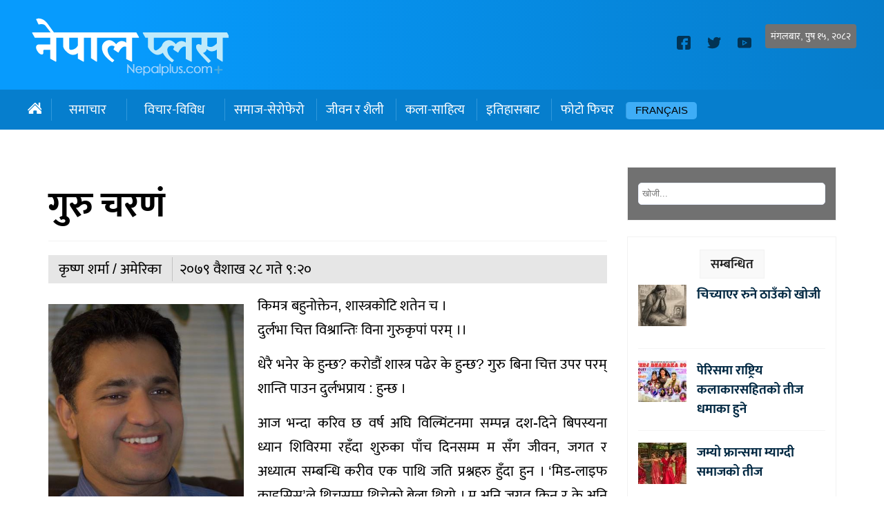

--- FILE ---
content_type: text/html; charset=UTF-8
request_url: https://nepalplus.com/2022/05/14951.html
body_size: 13806
content:
<!doctype html>
<html>
<head>
<meta charset="utf-8">
<meta name="keywords" content="Nepal Plus, Nepali News Site from Europe, Nepal birds, wildlife, Nepal France, Kathmandu, Paris, Nepal Belgium, Nepal Spain, Nepal Portugal, Nepal Britain, Europe Nepal, Nepali Diaspora," />
<meta name="viewport" content="width=device-width, initial-scale=1.0, maximum-scale=1.0, user-scalable=no">
<meta property="fb:app_id" content="2590493011166391" />
<title>  गुरु चरणं :: NepalPlus</title>
<meta name="description" content="किमत्र बहुनोक्तेन, शास्त्रकोटि शतेन च । दुर्लभा चित्त विश्रान्तिः विना गुरुकृपां परम् ।। धेरै भनेर के हुन्छ? करोडौं शास्त्र पढेर के हुन्छ? गुरु बिना चित्त उपर परम् शान्ति पाउन दुर्लभप्राय : हुन्छ ..." />
<meta name="generator" content="WordPress 6.3.7" />
<meta name='robots' content='max-image-preview:large' />
<link rel="alternate" type="application/rss+xml" title="Nepal Plus Digital Magazine &raquo; गुरु चरणं Comments Feed" href="https://nepalplus.com/2022/05/14951.html/feed" />
<script type="text/javascript">
window._wpemojiSettings = {"baseUrl":"https:\/\/s.w.org\/images\/core\/emoji\/14.0.0\/72x72\/","ext":".png","svgUrl":"https:\/\/s.w.org\/images\/core\/emoji\/14.0.0\/svg\/","svgExt":".svg","source":{"concatemoji":"https:\/\/nepalplus.com\/wp-includes\/js\/wp-emoji-release.min.js?ver=6.3.7"}};
/*! This file is auto-generated */
!function(i,n){var o,s,e;function c(e){try{var t={supportTests:e,timestamp:(new Date).valueOf()};sessionStorage.setItem(o,JSON.stringify(t))}catch(e){}}function p(e,t,n){e.clearRect(0,0,e.canvas.width,e.canvas.height),e.fillText(t,0,0);var t=new Uint32Array(e.getImageData(0,0,e.canvas.width,e.canvas.height).data),r=(e.clearRect(0,0,e.canvas.width,e.canvas.height),e.fillText(n,0,0),new Uint32Array(e.getImageData(0,0,e.canvas.width,e.canvas.height).data));return t.every(function(e,t){return e===r[t]})}function u(e,t,n){switch(t){case"flag":return n(e,"\ud83c\udff3\ufe0f\u200d\u26a7\ufe0f","\ud83c\udff3\ufe0f\u200b\u26a7\ufe0f")?!1:!n(e,"\ud83c\uddfa\ud83c\uddf3","\ud83c\uddfa\u200b\ud83c\uddf3")&&!n(e,"\ud83c\udff4\udb40\udc67\udb40\udc62\udb40\udc65\udb40\udc6e\udb40\udc67\udb40\udc7f","\ud83c\udff4\u200b\udb40\udc67\u200b\udb40\udc62\u200b\udb40\udc65\u200b\udb40\udc6e\u200b\udb40\udc67\u200b\udb40\udc7f");case"emoji":return!n(e,"\ud83e\udef1\ud83c\udffb\u200d\ud83e\udef2\ud83c\udfff","\ud83e\udef1\ud83c\udffb\u200b\ud83e\udef2\ud83c\udfff")}return!1}function f(e,t,n){var r="undefined"!=typeof WorkerGlobalScope&&self instanceof WorkerGlobalScope?new OffscreenCanvas(300,150):i.createElement("canvas"),a=r.getContext("2d",{willReadFrequently:!0}),o=(a.textBaseline="top",a.font="600 32px Arial",{});return e.forEach(function(e){o[e]=t(a,e,n)}),o}function t(e){var t=i.createElement("script");t.src=e,t.defer=!0,i.head.appendChild(t)}"undefined"!=typeof Promise&&(o="wpEmojiSettingsSupports",s=["flag","emoji"],n.supports={everything:!0,everythingExceptFlag:!0},e=new Promise(function(e){i.addEventListener("DOMContentLoaded",e,{once:!0})}),new Promise(function(t){var n=function(){try{var e=JSON.parse(sessionStorage.getItem(o));if("object"==typeof e&&"number"==typeof e.timestamp&&(new Date).valueOf()<e.timestamp+604800&&"object"==typeof e.supportTests)return e.supportTests}catch(e){}return null}();if(!n){if("undefined"!=typeof Worker&&"undefined"!=typeof OffscreenCanvas&&"undefined"!=typeof URL&&URL.createObjectURL&&"undefined"!=typeof Blob)try{var e="postMessage("+f.toString()+"("+[JSON.stringify(s),u.toString(),p.toString()].join(",")+"));",r=new Blob([e],{type:"text/javascript"}),a=new Worker(URL.createObjectURL(r),{name:"wpTestEmojiSupports"});return void(a.onmessage=function(e){c(n=e.data),a.terminate(),t(n)})}catch(e){}c(n=f(s,u,p))}t(n)}).then(function(e){for(var t in e)n.supports[t]=e[t],n.supports.everything=n.supports.everything&&n.supports[t],"flag"!==t&&(n.supports.everythingExceptFlag=n.supports.everythingExceptFlag&&n.supports[t]);n.supports.everythingExceptFlag=n.supports.everythingExceptFlag&&!n.supports.flag,n.DOMReady=!1,n.readyCallback=function(){n.DOMReady=!0}}).then(function(){return e}).then(function(){var e;n.supports.everything||(n.readyCallback(),(e=n.source||{}).concatemoji?t(e.concatemoji):e.wpemoji&&e.twemoji&&(t(e.twemoji),t(e.wpemoji)))}))}((window,document),window._wpemojiSettings);
</script>
<style type="text/css">
img.wp-smiley,
img.emoji {
	display: inline !important;
	border: none !important;
	box-shadow: none !important;
	height: 1em !important;
	width: 1em !important;
	margin: 0 0.07em !important;
	vertical-align: -0.1em !important;
	background: none !important;
	padding: 0 !important;
}
</style>
	<link rel='stylesheet' id='wp-block-library-css' href='https://nepalplus.com/wp-includes/css/dist/block-library/style.min.css?ver=6.3.7' type='text/css' media='all' />
<style id='classic-theme-styles-inline-css' type='text/css'>
/*! This file is auto-generated */
.wp-block-button__link{color:#fff;background-color:#32373c;border-radius:9999px;box-shadow:none;text-decoration:none;padding:calc(.667em + 2px) calc(1.333em + 2px);font-size:1.125em}.wp-block-file__button{background:#32373c;color:#fff;text-decoration:none}
</style>
<style id='global-styles-inline-css' type='text/css'>
body{--wp--preset--color--black: #000000;--wp--preset--color--cyan-bluish-gray: #abb8c3;--wp--preset--color--white: #ffffff;--wp--preset--color--pale-pink: #f78da7;--wp--preset--color--vivid-red: #cf2e2e;--wp--preset--color--luminous-vivid-orange: #ff6900;--wp--preset--color--luminous-vivid-amber: #fcb900;--wp--preset--color--light-green-cyan: #7bdcb5;--wp--preset--color--vivid-green-cyan: #00d084;--wp--preset--color--pale-cyan-blue: #8ed1fc;--wp--preset--color--vivid-cyan-blue: #0693e3;--wp--preset--color--vivid-purple: #9b51e0;--wp--preset--gradient--vivid-cyan-blue-to-vivid-purple: linear-gradient(135deg,rgba(6,147,227,1) 0%,rgb(155,81,224) 100%);--wp--preset--gradient--light-green-cyan-to-vivid-green-cyan: linear-gradient(135deg,rgb(122,220,180) 0%,rgb(0,208,130) 100%);--wp--preset--gradient--luminous-vivid-amber-to-luminous-vivid-orange: linear-gradient(135deg,rgba(252,185,0,1) 0%,rgba(255,105,0,1) 100%);--wp--preset--gradient--luminous-vivid-orange-to-vivid-red: linear-gradient(135deg,rgba(255,105,0,1) 0%,rgb(207,46,46) 100%);--wp--preset--gradient--very-light-gray-to-cyan-bluish-gray: linear-gradient(135deg,rgb(238,238,238) 0%,rgb(169,184,195) 100%);--wp--preset--gradient--cool-to-warm-spectrum: linear-gradient(135deg,rgb(74,234,220) 0%,rgb(151,120,209) 20%,rgb(207,42,186) 40%,rgb(238,44,130) 60%,rgb(251,105,98) 80%,rgb(254,248,76) 100%);--wp--preset--gradient--blush-light-purple: linear-gradient(135deg,rgb(255,206,236) 0%,rgb(152,150,240) 100%);--wp--preset--gradient--blush-bordeaux: linear-gradient(135deg,rgb(254,205,165) 0%,rgb(254,45,45) 50%,rgb(107,0,62) 100%);--wp--preset--gradient--luminous-dusk: linear-gradient(135deg,rgb(255,203,112) 0%,rgb(199,81,192) 50%,rgb(65,88,208) 100%);--wp--preset--gradient--pale-ocean: linear-gradient(135deg,rgb(255,245,203) 0%,rgb(182,227,212) 50%,rgb(51,167,181) 100%);--wp--preset--gradient--electric-grass: linear-gradient(135deg,rgb(202,248,128) 0%,rgb(113,206,126) 100%);--wp--preset--gradient--midnight: linear-gradient(135deg,rgb(2,3,129) 0%,rgb(40,116,252) 100%);--wp--preset--font-size--small: 13px;--wp--preset--font-size--medium: 20px;--wp--preset--font-size--large: 36px;--wp--preset--font-size--x-large: 42px;--wp--preset--spacing--20: 0.44rem;--wp--preset--spacing--30: 0.67rem;--wp--preset--spacing--40: 1rem;--wp--preset--spacing--50: 1.5rem;--wp--preset--spacing--60: 2.25rem;--wp--preset--spacing--70: 3.38rem;--wp--preset--spacing--80: 5.06rem;--wp--preset--shadow--natural: 6px 6px 9px rgba(0, 0, 0, 0.2);--wp--preset--shadow--deep: 12px 12px 50px rgba(0, 0, 0, 0.4);--wp--preset--shadow--sharp: 6px 6px 0px rgba(0, 0, 0, 0.2);--wp--preset--shadow--outlined: 6px 6px 0px -3px rgba(255, 255, 255, 1), 6px 6px rgba(0, 0, 0, 1);--wp--preset--shadow--crisp: 6px 6px 0px rgba(0, 0, 0, 1);}:where(.is-layout-flex){gap: 0.5em;}:where(.is-layout-grid){gap: 0.5em;}body .is-layout-flow > .alignleft{float: left;margin-inline-start: 0;margin-inline-end: 2em;}body .is-layout-flow > .alignright{float: right;margin-inline-start: 2em;margin-inline-end: 0;}body .is-layout-flow > .aligncenter{margin-left: auto !important;margin-right: auto !important;}body .is-layout-constrained > .alignleft{float: left;margin-inline-start: 0;margin-inline-end: 2em;}body .is-layout-constrained > .alignright{float: right;margin-inline-start: 2em;margin-inline-end: 0;}body .is-layout-constrained > .aligncenter{margin-left: auto !important;margin-right: auto !important;}body .is-layout-constrained > :where(:not(.alignleft):not(.alignright):not(.alignfull)){max-width: var(--wp--style--global--content-size);margin-left: auto !important;margin-right: auto !important;}body .is-layout-constrained > .alignwide{max-width: var(--wp--style--global--wide-size);}body .is-layout-flex{display: flex;}body .is-layout-flex{flex-wrap: wrap;align-items: center;}body .is-layout-flex > *{margin: 0;}body .is-layout-grid{display: grid;}body .is-layout-grid > *{margin: 0;}:where(.wp-block-columns.is-layout-flex){gap: 2em;}:where(.wp-block-columns.is-layout-grid){gap: 2em;}:where(.wp-block-post-template.is-layout-flex){gap: 1.25em;}:where(.wp-block-post-template.is-layout-grid){gap: 1.25em;}.has-black-color{color: var(--wp--preset--color--black) !important;}.has-cyan-bluish-gray-color{color: var(--wp--preset--color--cyan-bluish-gray) !important;}.has-white-color{color: var(--wp--preset--color--white) !important;}.has-pale-pink-color{color: var(--wp--preset--color--pale-pink) !important;}.has-vivid-red-color{color: var(--wp--preset--color--vivid-red) !important;}.has-luminous-vivid-orange-color{color: var(--wp--preset--color--luminous-vivid-orange) !important;}.has-luminous-vivid-amber-color{color: var(--wp--preset--color--luminous-vivid-amber) !important;}.has-light-green-cyan-color{color: var(--wp--preset--color--light-green-cyan) !important;}.has-vivid-green-cyan-color{color: var(--wp--preset--color--vivid-green-cyan) !important;}.has-pale-cyan-blue-color{color: var(--wp--preset--color--pale-cyan-blue) !important;}.has-vivid-cyan-blue-color{color: var(--wp--preset--color--vivid-cyan-blue) !important;}.has-vivid-purple-color{color: var(--wp--preset--color--vivid-purple) !important;}.has-black-background-color{background-color: var(--wp--preset--color--black) !important;}.has-cyan-bluish-gray-background-color{background-color: var(--wp--preset--color--cyan-bluish-gray) !important;}.has-white-background-color{background-color: var(--wp--preset--color--white) !important;}.has-pale-pink-background-color{background-color: var(--wp--preset--color--pale-pink) !important;}.has-vivid-red-background-color{background-color: var(--wp--preset--color--vivid-red) !important;}.has-luminous-vivid-orange-background-color{background-color: var(--wp--preset--color--luminous-vivid-orange) !important;}.has-luminous-vivid-amber-background-color{background-color: var(--wp--preset--color--luminous-vivid-amber) !important;}.has-light-green-cyan-background-color{background-color: var(--wp--preset--color--light-green-cyan) !important;}.has-vivid-green-cyan-background-color{background-color: var(--wp--preset--color--vivid-green-cyan) !important;}.has-pale-cyan-blue-background-color{background-color: var(--wp--preset--color--pale-cyan-blue) !important;}.has-vivid-cyan-blue-background-color{background-color: var(--wp--preset--color--vivid-cyan-blue) !important;}.has-vivid-purple-background-color{background-color: var(--wp--preset--color--vivid-purple) !important;}.has-black-border-color{border-color: var(--wp--preset--color--black) !important;}.has-cyan-bluish-gray-border-color{border-color: var(--wp--preset--color--cyan-bluish-gray) !important;}.has-white-border-color{border-color: var(--wp--preset--color--white) !important;}.has-pale-pink-border-color{border-color: var(--wp--preset--color--pale-pink) !important;}.has-vivid-red-border-color{border-color: var(--wp--preset--color--vivid-red) !important;}.has-luminous-vivid-orange-border-color{border-color: var(--wp--preset--color--luminous-vivid-orange) !important;}.has-luminous-vivid-amber-border-color{border-color: var(--wp--preset--color--luminous-vivid-amber) !important;}.has-light-green-cyan-border-color{border-color: var(--wp--preset--color--light-green-cyan) !important;}.has-vivid-green-cyan-border-color{border-color: var(--wp--preset--color--vivid-green-cyan) !important;}.has-pale-cyan-blue-border-color{border-color: var(--wp--preset--color--pale-cyan-blue) !important;}.has-vivid-cyan-blue-border-color{border-color: var(--wp--preset--color--vivid-cyan-blue) !important;}.has-vivid-purple-border-color{border-color: var(--wp--preset--color--vivid-purple) !important;}.has-vivid-cyan-blue-to-vivid-purple-gradient-background{background: var(--wp--preset--gradient--vivid-cyan-blue-to-vivid-purple) !important;}.has-light-green-cyan-to-vivid-green-cyan-gradient-background{background: var(--wp--preset--gradient--light-green-cyan-to-vivid-green-cyan) !important;}.has-luminous-vivid-amber-to-luminous-vivid-orange-gradient-background{background: var(--wp--preset--gradient--luminous-vivid-amber-to-luminous-vivid-orange) !important;}.has-luminous-vivid-orange-to-vivid-red-gradient-background{background: var(--wp--preset--gradient--luminous-vivid-orange-to-vivid-red) !important;}.has-very-light-gray-to-cyan-bluish-gray-gradient-background{background: var(--wp--preset--gradient--very-light-gray-to-cyan-bluish-gray) !important;}.has-cool-to-warm-spectrum-gradient-background{background: var(--wp--preset--gradient--cool-to-warm-spectrum) !important;}.has-blush-light-purple-gradient-background{background: var(--wp--preset--gradient--blush-light-purple) !important;}.has-blush-bordeaux-gradient-background{background: var(--wp--preset--gradient--blush-bordeaux) !important;}.has-luminous-dusk-gradient-background{background: var(--wp--preset--gradient--luminous-dusk) !important;}.has-pale-ocean-gradient-background{background: var(--wp--preset--gradient--pale-ocean) !important;}.has-electric-grass-gradient-background{background: var(--wp--preset--gradient--electric-grass) !important;}.has-midnight-gradient-background{background: var(--wp--preset--gradient--midnight) !important;}.has-small-font-size{font-size: var(--wp--preset--font-size--small) !important;}.has-medium-font-size{font-size: var(--wp--preset--font-size--medium) !important;}.has-large-font-size{font-size: var(--wp--preset--font-size--large) !important;}.has-x-large-font-size{font-size: var(--wp--preset--font-size--x-large) !important;}
.wp-block-navigation a:where(:not(.wp-element-button)){color: inherit;}
:where(.wp-block-post-template.is-layout-flex){gap: 1.25em;}:where(.wp-block-post-template.is-layout-grid){gap: 1.25em;}
:where(.wp-block-columns.is-layout-flex){gap: 2em;}:where(.wp-block-columns.is-layout-grid){gap: 2em;}
.wp-block-pullquote{font-size: 1.5em;line-height: 1.6;}
</style>
<link rel="https://api.w.org/" href="https://nepalplus.com/wp-json/" /><link rel="alternate" type="application/json" href="https://nepalplus.com/wp-json/wp/v2/posts/14951" /><link rel="EditURI" type="application/rsd+xml" title="RSD" href="https://nepalplus.com/xmlrpc.php?rsd" />
<meta name="generator" content="WordPress 6.3.7" />
<link rel="canonical" href="https://nepalplus.com/2022/05/14951.html" />
<link rel='shortlink' href='https://nepalplus.com/?p=14951' />
<link rel="alternate" type="application/json+oembed" href="https://nepalplus.com/wp-json/oembed/1.0/embed?url=https%3A%2F%2Fnepalplus.com%2F2022%2F05%2F14951.html" />
<link rel="alternate" type="text/xml+oembed" href="https://nepalplus.com/wp-json/oembed/1.0/embed?url=https%3A%2F%2Fnepalplus.com%2F2022%2F05%2F14951.html&#038;format=xml" />
<link rel="stylesheet" href="https://nepalplus.com/wp-content/themes/nppluspt/fonts/fonts.css?v=1.32" media="screen" />
<link rel="stylesheet" href="https://nepalplus.com/wp-content/themes/nppluspt/style.css?v=1.32" type="text/css" media="screen" />
<link href="https://fonts.googleapis.com/css2?family=Noto+Sans&display=swap" rel="stylesheet"> 	
<meta name="twitter:site" value="@nepalplus "/> 
<meta name="twitter:card" content="summary_large_image">
<meta name="twitter:image" content="https://nepalplus.com/wp-content/uploads/2021/07/krishna-sharma.jpg">
<meta name="twitter:description" content="किमत्र बहुनोक्तेन, शास्त्रकोटि शतेन च । दुर्लभा चित्त विश्रान्तिः विना गुरुकृपां परम् ।। धेरै भनेर के हुन्छ? करोडौं शास्त्र पढेर के हुन्छ? गुरु बिना चित्त उपर परम् शान्ति पाउन दुर्लभप्राय : हुन्छ ..."> 
<meta property="og:title" content="गुरु चरणं "/>
<meta property="og:url" content="https://nepalplus.com/2022/05/14951.html"/>
<meta property="og:image" content="https://nepalplus.com/wp-content/uploads/2021/07/krishna-sharma.jpg" />
<meta property="og:type" content="article"/>
<meta property="og:site_name" content="Nepal Plus"/>
<script type="text/javascript" src="https://nepalplus.com/wp-content/themes/nppluspt/js/jquery.js?v=1.1"></script>
<script type="text/javascript" src="https://nepalplus.com/wp-content/themes/nppluspt/js/nplus.js?v=1.1"></script>
<link rel="shortcut icon" type="image/x-icon" href="https://nepalplus.com/wp-content/themes/nppluspt/images/favicon.ico" />
<link rel="alternate" type="application/rss+xml" title="RSS 2.0" href="https://nepalplus.com/feed" />
<link rel="apple-touch-icon" sizes="57x57" href="https://nepalplus.com/wp-content/themes/nppluspt/images/ico/apple-icon-57x57.png">
<link rel="apple-touch-icon" sizes="60x60" href="https://nepalplus.com/wp-content/themes/nppluspt/images/ico/apple-icon-60x60.png">
<link rel="apple-touch-icon" sizes="72x72" href="https://nepalplus.com/wp-content/themes/nppluspt/images/ico/apple-icon-72x72.png">
<link rel="apple-touch-icon" sizes="76x76" href="https://nepalplus.com/wp-content/themes/nppluspt/images/ico/apple-icon-76x76.png">
<link rel="apple-touch-icon" sizes="114x114" href="https://nepalplus.com/wp-content/themes/nppluspt/images/ico/apple-icon-114x114.png">
<link rel="apple-touch-icon" sizes="120x120" href="https://nepalplus.com/wp-content/themes/nppluspt/images/ico/apple-icon-120x120.png">
<link rel="apple-touch-icon" sizes="144x144" href="https://nepalplus.com/wp-content/themes/nppluspt/images/ico/apple-icon-144x144.png">
<link rel="apple-touch-icon" sizes="152x152" href="https://nepalplus.com/wp-content/themes/nppluspt/images/ico/apple-icon-152x152.png">
<link rel="apple-touch-icon" sizes="180x180" href="https://nepalplus.com/wp-content/themes/nppluspt/images/ico/apple-icon-180x180.png">
<link rel="icon" type="image/png" sizes="192x192"  href="https://nepalplus.com/wp-content/themes/nppluspt/images/ico/android-icon-192x192.png">
<link rel="icon" type="image/png" sizes="32x32" href="https://nepalplus.com/wp-content/themes/nppluspt/images/ico/favicon-32x32.png">
<link rel="icon" type="image/png" sizes="96x96" href="https://nepalplus.com/wp-content/themes/nppluspt/images/ico/favicon-96x96.png">
<link rel="icon" type="image/png" sizes="16x16" href="https://nepalplus.com/wp-content/themes/nppluspt/images/ico/favicon-16x16.png">
<link rel="manifest" href="https://nepalplus.com/wp-content/themes/nppluspt/images/ico/manifest.json">
<meta name="msapplication-TileColor" content="#ffffff">
<meta name="msapplication-TileImage" content="https://nepalplus.com/wp-content/themes/nppluspt/images/ico/ms-icon-144x144.png">
<meta name="theme-color" content="#ffffff">
<script type='text/javascript' src='https://platform-api.sharethis.com/js/sharethis.js#property=5e95b2548f45440019f5b0da&product=inline-share-buttons&cms=sop' async='async'></script>    
<script>
function myFunction() {
  var x = document.getElementById("themynav");
  if (x.className === "mynav") {
    x.className += " responsive";
  } else {
    x.className = "mynav";
  }
}
$(document).ready(function(){
    $(".skip").click(function(){
        $("#fp_ad_content, #fp_ad").toggle();
    });
});
function toggleDiv() {
setTimeout(function () {
        $("#fp_ad").hide();
           }, 13000);
}
toggleDiv();	
</script>  
   <!-- Global site tag (gtag.js) - Google Analytics -->
<script async src="https://www.googletagmanager.com/gtag/js?id=UA-273038-7"></script>
<script>
  window.dataLayer = window.dataLayer || [];
  function gtag(){dataLayer.push(arguments);}
  gtag('js', new Date());

  gtag('config', 'UA-273038-7');
</script>    
    </head>
<body>
<div id="fb-root"></div>
<script async defer crossorigin="anonymous" src="https://connect.facebook.net/en_US/sdk.js#xfbml=1&version=v6.0&appId=2590493011166391"></script>
		
	
	
<header data-role="header"><div id="logo_sec">
<div id="body_main">
	<div class="logo"><a href="https://nepalplus.com">
    <img src="https://nepalplus.com/wp-content/themes/nppluspt/images/np_logo.png" width="291" height="85">
    </a>
	</div>
<div class="logo_right">
		<div class="d_time"><span>मंगलबार, पुष १५, २०८२ </span>    </div>

	
<div class="socail_icons">
<span><a href="https://www.facebook.com/Nepalplus/"><img src='https://nepalplus.com/wp-content/themes/nppluspt/images/facebook.svg' height="20" width="20"></a></span>	
<span><a href="https://twitter.com/nepalplus"><img src='https://nepalplus.com/wp-content/themes/nppluspt/images/twitter.svg' width="20" height="20"></a> </span>
<span><a href="#"><img src='https://nepalplus.com/wp-content/themes/nppluspt/images/youtube.svg' width="20" height="20"></a></span></div>
	
	
    </div>	</div>
    </div> 
	<div class="clear"></div> 
	<div class="mynav">
<div id="body_main">
	<ul class="scroll">
	<li class="homeic">
<a href="https://nepalplus.com" ><img src="https://nepalplus.com/wp-content/themes/nppluspt/images/empty.png" width="50" height="20"></a>		
	</li>	
<li class="dropdown"><a href="https://nepalplus.com/category/news" class="dropbtn" >समाचार</a><div class="dropdown-content">
<a href="https://nepalplus.com/category/news/nepal-news" class="">नेपाल खबर</a>
<a href="https://nepalplus.com/category/news/prabash-khabar" class="">प्रवास खबर</a>
<a href="https://nepalplus.com/category/news/%e0%a4%a6%e0%a5%87%e0%a4%b6-%e0%a4%a6%e0%a5%81%e0%a4%a8%e0%a4%bf%e0%a4%af%e0%a4%be%e0%a4%81" class="">देश दुनियाँ</a>
</div>
</li>
<li class="dropdown"><a href="https://nepalplus.com/category/opinion" class="dropbtn" >विचार-विविध</a><div class="dropdown-content">
<a href="https://nepalplus.com/category/opinion/view-point" class="">दृष्टिकोण</a>
<a href="https://nepalplus.com/category/opinion/pardesh-patra" class="">परदेश पात्र</a>
<a href="https://nepalplus.com/category/opinion/dadi-prabhaha" class="">ददि प्रवाह</a>
<a href="https://nepalplus.com/category/opinion/gumnam-dairy" class="">गुमनाम डायरी</a>
<a href="https://nepalplus.com/category/opinion/tesro-aakash" class="">तेस्रो आकाश</a>
<a href="https://nepalplus.com/category/opinion/blog" class="">ब्लग</a>
</div>
</li>
<li><a href="https://nepalplus.com/category/social-issues">समाज-सेरोफेरो</a>
</li>
<li><a href="https://nepalplus.com/category/lifestyle">जीवन र शैली</a>
</li>
<li><a href="https://nepalplus.com/category/art-literature">कला-साहित्य</a>
</li>
<li><a href="https://nepalplus.com/category/history">इतिहासबाट</a>
</li>
<li><a href="https://nepalplus.com/category/photo-feature">फोटो फिचर</a>
</li>
 
<li class="fred">
<a href="https://nepalplus.com/french/" >Français</a>		
</li>	
		
</ul>

</div>    
    </div>
	
	<div class="clear"></div> 	
	
	
	
	<div class="mynav" id="themynav">
<div id="body_main">
	<ul class="scroll">
	<li class="homeic">
<a href="https://nepalplus.com" ><img src="https://nepalplus.com/wp-content/themes/nppluspt/images/empty.png" width="50" height="20"></a>		
	</li>	
<li class="dropdown"><a href="https://nepalplus.com/category/news" class="dropbtn" >समाचार</a><div class="dropdown-content">
<a href="https://nepalplus.com/category/news/nepal-news" class="">नेपाल खबर</a>
<a href="https://nepalplus.com/category/news/prabash-khabar" class="">प्रवास खबर</a>
<a href="https://nepalplus.com/category/news/%e0%a4%a6%e0%a5%87%e0%a4%b6-%e0%a4%a6%e0%a5%81%e0%a4%a8%e0%a4%bf%e0%a4%af%e0%a4%be%e0%a4%81" class="">देश दुनियाँ</a>
</div>
</li>
<li class="dropdown"><a href="https://nepalplus.com/category/opinion" class="dropbtn" >विचार-विविध</a><div class="dropdown-content">
<a href="https://nepalplus.com/category/opinion/view-point" class="">दृष्टिकोण</a>
<a href="https://nepalplus.com/category/opinion/pardesh-patra" class="">परदेश पात्र</a>
<a href="https://nepalplus.com/category/opinion/dadi-prabhaha" class="">ददि प्रवाह</a>
<a href="https://nepalplus.com/category/opinion/gumnam-dairy" class="">गुमनाम डायरी</a>
<a href="https://nepalplus.com/category/opinion/tesro-aakash" class="">तेस्रो आकाश</a>
<a href="https://nepalplus.com/category/opinion/blog" class="">ब्लग</a>
</div>
</li>
<li><a href="https://nepalplus.com/category/social-issues">समाज-सेरोफेरो</a>
</li>
<li><a href="https://nepalplus.com/category/lifestyle">जीवन र शैली</a>
</li>
<li><a href="https://nepalplus.com/category/art-literature">कला-साहित्य</a>
</li>
<li><a href="https://nepalplus.com/category/history">इतिहासबाट</a>
</li>
<li><a href="https://nepalplus.com/category/photo-feature">फोटो फिचर</a>
</li>
 
<li class="fred">
<a href="https://archive.nepalplus.com/french/" >Francis</a>		
</li>	
		
</ul>

</div>    
    </div>
	
	
</header>
   <div id="container">
<main>
<div id="body_main">
<div class="inside_box">
<div class="clear" style="height: 25px;"></div>   
	
<div id="col_left" class="inside_content">
		
	<div class="the_content">
	
  
<h2>गुरु चरणं</h2>
<div class="clear"></div>
	
<div class="clear"></div>

<div class="deatline"><span class='d_writer'>कृष्ण शर्मा / अमेरिका</span><span class="d_date">२०७९ वैशाख  २८ गते ९:२० </span> </div>
<div class="clear"></div>
<p><img decoding="async" fetchpriority="high" class="alignleft wp-image-8365" src="https://nepalplus.com/wp-content/uploads/2021/07/krishna-sharma.jpg" alt="" width="283" height="324" srcset="https://nepalplus.com/wp-content/uploads/2021/07/krishna-sharma.jpg 452w, https://nepalplus.com/wp-content/uploads/2021/07/krishna-sharma-262x300.jpg 262w" sizes="(max-width: 283px) 100vw, 283px" />किमत्र बहुनोक्तेन, शास्त्रकोटि शतेन च ।<br />
दुर्लभा चित्त विश्रान्तिः विना गुरुकृपां परम् ।।</p>
<p>धेरै भनेर के हुन्छ? करोडौं शास्त्र पढेर के हुन्छ? गुरु बिना चित्त उपर परम् शान्ति पाउन दुर्लभप्राय : हुन्छ ।</p>
<p>आज भन्दा करिव छ वर्ष अघि विल्मिंटनमा सम्पन्न दश-दिने बिपस्यना ध्यान शिविरमा रहँदा शुरुका पाँच दिनसम्म म सँग जीवन, जगत र अध्यात्म सम्बन्धि करीव एक पाथि जति प्रश्नहरु हुँदा हुन । &#8216;मिड-लाइफ क्राइसिस&#8217;ले थिच्नुसम्म थिचेको बेला थियो । म अनि जगत किन र के अनि कसरि र कसका लागि यो समयमा&#8230;. जस्ता निकै अप्ठेरा प्रश्नहरुमा सधैं घोत्लिइरहेको दशायुक्त दिमाग लिएर महाभारत कालको अश्वथ्थामा जस्तो दरबदर भड्किइरहेको अवस्था थियो ।</p>
<p>बोलेर सोध्न नपाइने हुनाले मलाइ लाग्दछ, मैले कागजको टुक्रामा प्रश्नहरु लेख्दै प्रशिक्षकको आशन अगाडि राखिएको सानो &#8216;प्रश्न-बाकस&#8217; मा पाँचै दिनसम्म खसालेको थिएँ । सबै प्रश्नका जवाफहरु प्रशिक्षकबाट शिविरको अन्तिम दिनमा प्राप्त हुने भनिएको थियो । छैठौं दिन पछि मेरा प्रश्नका गाँठाहरु बिस्तारै बिस्तारै एक पछि अर्को गर्दै सुर्के गाँठो जस्तै फुसु फुसु फुक्दै गए । दशौं दिनको समाप्ती नजिकिंदै गर्दा जब प्रशिक्षकबाट अनुत्तरित प्रश्नहरु बारे आग्रह भयो, म सँग सोध्नका लागि कुनै प्रश्न पनि बाँकि थिएनन।</p>
<p>बिपस्यना ध्यान शिविरको यो प्रसंगले मलाइ सधैं आफ्ना ति अति पूजनीय गुरुको याद दिलाउँछ। म सानो हुँदा सकी नसकी आफु भन्दा ठुला प्रश्नहरुको झोला बोकी हिड्ने गर्दथें। दिनभर म जहाँ गयो त्यहिं, त्यहि सूर्य कसरि देखिन्छ? बादल उडिरहने रातमा चन्द्रमा किन हिंडेको प्रतित हुन्छ तर टाढा कतै पुगेको हुदैन ? मान्छे आफु किन कुकुर जत्ति पनि इमान्दार हुँदैन? मानिस बिद्वान हुन पढ्नै पर्ने हो ? लगायतका वाल सुलभ प्रश्नले मलाइ सताउनु सताउंँथे । गुरुको अघि नहुँदासम्म म सधैं ती झोलाका प्रश्नले थिचिएको हुन्थें। तर जव म गुरुको समीप पुग्थें, अनुत्तरित प्रश्नहरु सबै हावा सरि हराउँथे। यसरि बिलाउंथे मानौ ति मसँग छँदै थिएनन। झोला आफैं रित्तिन्थ्यो।</p>
<p>सधैं वात्सल्य छचल्किने गुरुका सजीव नयन, उहाँले बोल्ने छोटा, सरल एबम ओजपूर्ण शुरुवाती वाक्यहरुले मेरा सबै प्रश्नहरुको जवाफ दिईसकेका हुन्थे । अनि म गुरुको हातको बट्टाई्को धागोमा झुन्डिएर आकाशिने एक चंगा जस्तै हुन्थें । सधैं उहाँको नजीक रहन पाए कस्तो आनन्दमय हुन्थ्यो होला जीवन जस्तो लाग्थ्यो। उहाँको उपस्थितीबाट अलग भए पछि मेरो मनमा बार बार एउटा नयाँ प्रश्न डेरा गर्न आउँथ्योः गुरुले म के सोध्दैछु भन्ने कुरा कसरि थाहा पाएर मैले सोध्नु अघि नै जवाफ दिन सकेको होला?</p>
<p><img decoding="async" class="alignright wp-image-14952" src="https://nepalplus.com/wp-content/uploads/2022/05/Guru.jpg" alt="" width="291" height="327" srcset="https://nepalplus.com/wp-content/uploads/2022/05/Guru.jpg 616w, https://nepalplus.com/wp-content/uploads/2022/05/Guru-266x300.jpg 266w" sizes="(max-width: 291px) 100vw, 291px" />जीवनमा कतिपय कर्महरु समयक्रम सँगै दोहोरिंदै जान्छन र नित्य संस्कारमा परिणत हुन्छन। विहानमा सूर्य उदाए जस्तै, शुक्ल पक्षका रातमा जून अनि ताराहरु चम्के जस्तै, झरीका दिनमा बलेनि भरि पानीका फोका उठ्दै फुट्दै गरे जस्तै, प्रातः कालमा गुरुलाइ सम्झनु मेरा लागि आजकलको नित्यकर्म हो। भक्तले अबिरल रुपमा भगवानलाइ सम्झँदा जस्तै, प्रियसीले प्रेमीलाइ चाहेर पनि बिर्सन नसक्दा जस्तै गुरुलाइ सम्झँदा जस्तो आनन्द आजकल केहि गर्दा पनि हुँदैन। उहाँलाइ सम्झ्यो कि पाखुरामा पखेटा जोडिए जस्तो महशुस हुन्छ। हृदय चंगा जस्तै आकाशमा उड्न थाल्छ। मनका आँखाले हजारौं माइलको दुरी क्षण भर मै पुरा गर्छन र मलाइ गुरुको चरण दर्शन गराउँछन, जो नाताले मेरा साख्खै ठुलोबुबा पर्नुहुन्छ। म खुशिले गदगद हुन्छु। उहाँको आशिर्वादले मेरा हरेक दिन पूर्ण जीवन जस्तै बन्छन । तपाइलाइ पत्याउन मुश्किल पर्छ शायद, तर मैले भन्नै पर्छ कि उहाँको स्मरण मात्रले मेरो चित्तमा परम् शान्ति महशुस हुन्छ । र मलाइ मेरो दिन भरको कार्य योजनाका लागि निर्देशन प्राप्त हुन्छ ।</p>
<p>युवा हुँदा, सात समुन्द्र टाढा कतै प्रकाशको चहकमा हराउँदा, कसैले आफ्नो प्रशंसाको भारी बिसाइदिंदा आफूलाइ के के न जान्ने, कत्ति न ठूलो मान्छे सम्झेर ति आदरणिय गूरूलाइ नसम्झेका दिनहरुको याद गर्दा आजकल मन खिन्न हुन्छ। ब्यर्थमा त्यति लामो समय गुरुको स्मरण बिना खेर फालेकोमा पश्चाताप हुन्छ। आखिर जीवन भनेको सोझो बाटो समयमा देख्न नसकेर अप्ठेरो, बांगो, घुमाउरो बाटो काट्नु रहेछ । र अन्त्य तिर आइसकेपछि आफ्नो मूर्खता प्रति फिस्स हाँस्नु र पछुताउनुको नाम त रहेछ ।</p>
<p>भाइ सुशील र मैले गुरुबाट कहिल्यै कुनै कथा सुनेनौं। कुनै कविताका अर्थका बारेमा उहाँसँग शाष्त्रार्थ गर्ने मौका पाएनौ। बरु हजुरबुवाबाट पुराण, रामायण, महाभारत लगायत ग्रन्थका बारेमा सुन्न पाएका थियौं। गणितको समस्या हल गर्न सहयोग पाउनका लागि पनि गुरु हामी सामु उपस्थित हुनुहुन्थेन । सरकारी जागिरमा संलग्न भएको कारणले कामको शिलशिलामा उहाँ बिभिन्न शहर र सदरमुकाम धाइरहनु पर्थ्यो । तर जव चाड पर्वहरुमा घर आउनुहुन्थ्यो अनि उहाँ हामीलाइ खोज्नु हुन्थ्यो जसरि हामीले उहाँलाइ वर्षभरि खोजिरहेका हुन्थ्यौं । हामीले गाउँको मन्दीर नजिकैको खुला मैदानमा भकुन्डो खेलेको हेरेर गदगद हुनुहुन्थ्यो उहाँ र घर आएपछि भन्नुहुन्थ्यो, &#8220;आज तिमीहरुले मलाइ एउटा एउटा कथा सुनाउनुपर्छ।&#8221;</p>
<p>कहिले आँगनको छेउमा काठको कुर्सि राखिदिएर त्यस माथि उभिन लगाउँदै घरका सबैलाइ स्रोता बन्न लगाउनुहुन्थ्यो । र हामीलाइ मन परेको विषयमा बोल्न लगाउनु हुन्थ्यो । कहिले तरवार ठूलो कि कलम भन्ने शिर्षक दिएर बादबिबाद प्रतियोगितामा उतार्नु हुन्थ्यो । सृजनात्मक स्वतन्त्रताका एकदमै ठूला पक्षपाती हुनुहुन्थ्यो उहाँ ।</p>
<p>भन्नुहुन्थ्यो, &#8220;कसैको कोमल मष्तिष्कमा आफ्नो बिचार लाद्नु राम्रो कुरा होइन। जगतको अवलोकन गरेर बिज्ञानसम्मत धारणा बनाउन हर कोहि स्वतन्त्र हुन पाउनु पर्छ।&#8221; उहाँले आवश्यकता भन्दा बढि माया कहिल्यै दर्शाउनु भएन। हामीलाइ लड्नको लागि फराकिलो धरातल दिनुभयो। फेरि उठ्नको लागि समय दिनु भयो। आफै उठ्न दिनु भयो। उड्न दिनुभयो। बिस्वास रुपि नजर हामी माथि राख्नु भयो। तर कहिल्यै हामी उड्दै माथि जाँदै गर्दा वा तल झर्दै गर्दा बट्टाईलाइ आफ्नो इच्छा अनुसार तल वा माथि लैजानको लागि बलपूर्बक झट्कार्नु भएन । भाङको लस्सी पिएर तीन दिन सम्म सुत्दा पनि, दर्जनौं फरक फरक गल्ति गर्दा पनि कहिल्यै हकार्नु भएन।</p>
<p>धेरै जसो घटनाहरु कुनै कारणको परिणाम स्वरूप मात्र होइन अपितु केहि कारणका लागि पनि घटेका हुन्छन जस्तो लाग्दछ मलाइ। गत बैशाखमा नेपाल गएको बेला मोटरसाइकल दूर्घटना भएपछि गुरुसँग करिव पाँच दिन सम्म सत्संग गर्ने सुवर्ण मौका पाएँ । लाग्दछ, उक्त दूर्घटना नभएको भए शायद उहाँसँग त्यति धेरै समय ब्यथित गर्न पाउँदैनथें होला।</p>
<p>महियांस प्रकृत्या मितभाषिणः। अर्थात महान मानिसहरु, स्वाभावैले कम बोल्छन। उहाँ धेरै बोल्ने मानिस नभएकोले मैले कसरि पारिवारिक इतिहास बारे, उहाँको उत्तरार्धको जीवन दर्शन र सोच्ने शैली बारे सोध्न सकुँला भन्ने थियो।</p>
<p>तर उहाँको चरणमा पर्दा साथ मेरो शीरमा आफ्ना कोमल हातहरु राखेर भन्नु भयोः तत त्वम असि। अर्थातः जो अनन्त छ, कहिल्यै मेटिंदैन, तिमि त्यहि हौ ।</p>
<p>&#8220;रुप र चोला त मेटिन्छ नि, हैन र ?&#8221;</p>
<p><img decoding="async" class="alignleft wp-image-14953" src="https://nepalplus.com/wp-content/uploads/2022/05/With-Guru-893x1024.jpg" alt="" width="491" height="563" srcset="https://nepalplus.com/wp-content/uploads/2022/05/With-Guru-893x1024.jpg 893w, https://nepalplus.com/wp-content/uploads/2022/05/With-Guru-262x300.jpg 262w, https://nepalplus.com/wp-content/uploads/2022/05/With-Guru-768x881.jpg 768w, https://nepalplus.com/wp-content/uploads/2022/05/With-Guru-1340x1536.jpg 1340w, https://nepalplus.com/wp-content/uploads/2022/05/With-Guru.jpg 1786w" sizes="(max-width: 491px) 100vw, 491px" />त्यसपछि गुरु चेला बिच आत्माको अमरताको बारेमा, जीवनको प्रारब्ध अनि उत्तरार्धको बारेमा लामो बिचार मन्थन भयो । संस्कृतका श्लोकहरुको उद्धरण गर्दै उहाँले कर्मबाट बन्ने मान्छेको अमीट ब्यक्तित्वको बारेमा बिस्तारमा कुरा गर्नु भयो।</p>
<p>एक दिन उहाँको मन साध्न सोधें, &#8220;भाइ र मैले हाइ स्कूलमा तपाइको चाहना बिपरित ऐक्षिक बिज्ञान विषय नलिएर इतिहास अनि अर्थशास्त्र रोज्दा तपाइलाइ रिस उठेकै थिएन ? अनि त्यसै ताका भाङको लस्सी पिएर तीन दिन सम्म बेहोश भई सुत्दा पनि तपाइले हामीलाइ गालि गर्नु भएन नि ! किन ?&#8221;</p>
<p>&#8220;अनुगच्छातु प्रवाह । अर्थात, तिमीहरुले आफ्नो स्वभाव अनुसारको विषय रोज्यौ । मैले रिसाउनु पर्ने कुरै थिएन। तिमीहरुको रोजाइमा मैले कहिल्यै शंका गरिन। रिस उठेको भए म नै गलत हुने थिएँ। जहाँसम्म भाङको लस्सी काण्डको कुरा छ, तिमीहरुले नशाजन्य पदार्थ लिएको थाहा पाए पछि म तिमीहरु बिग्रन्छौ कि भनेर अत्यन्त सचेत चाहिं भएको थिएँ । त्यसैले मेरो साथी प्रेम चन्द्रको जेठो छोरा मोहनलाइ तिमीहरुले थाहा नपाउने गरी चियो गर्न खटाएको थिएँ। तिमीहरुले मैले शिकायत गर्नु पर्ने गरि कुनै गल्तिहरु दोहोर्याएनौ । त्यसैले मैले गाली गर्नै परेन ।&#8221;</p>
<p>&#8220;जीवनको ८४ वर्ष काट्दै गर्दा कुनै कुरा वा काम गर्न नपाएकोमा पस्चाताप त छैन नि हजुरलाइ ?&#8221;</p>
<p>&#8220;पस्चाताप गर्नु पर्ने त्यस्तो केहि छैन। मैले सधै आफूलाइ काममा ब्यस्त राखें, त्यसैले म सुखि र खुशि पनि छु।</p>
<p>वाणि रसवती यस्य, यस्य श्रमवती कृया। लक्ष्मीः दानवती यस्य, सफलं तस्य जीवितं॥</p>
<p>अर्थात, मनुश्यको सबैभन्दा ठुलो दुश्मन उसको आलस्य हो। परिश्रम जस्तो दोश्रो मित्र कोहि हुन सक्दैन । किनकि परिश्रम गर्ने मानिस कहिल्यै दुखी हुनु पर्दैन ।</p>
<p>पस्चातापै त नभनौंहोला । तर यदि फेरि फर्केर बाँच्ने अवसर आइदिन्थ्यो भने मैले अलिक बढि समय शायद तिमिहरुसँग भकुन्डो खेलेर बिताउन चाहन्थें होला। &#8221;</p>
<p>यस पटक गुरुको हात समाउने भन्दा पनि गुरुको हातमा आफ्नो हात सुम्पेर आएको छु। आफूले समाउँदा आफ्नो गल्तिले हात फुस्कने डर हुन्छ। गुरुले समाएका हात बिरलै फुस्कन्छन ।</p>
<p>गुरुर ब्रह्मा गुरुर विष्णु गुरुर देवो महेश्वर।<br />
गुरुः साक्षात्परब्रह्मा तस्मै श्री गुरुवे नमः।।</p>
<p><strong>कृष्ण शर्माका अघिल्ला रचनापनि हेर्ने कि ?</strong></p>
<p><a href="https://nepalplus.com/2022/01/12872.html">ति पानीका फोका, त्यो कट्टुको पसल</a></p>
<p><a href="https://nepalplus.com/2021/09/9465.html">भाङको सत्यले चिमोटिएको बेला</a></p>
<p><a href="https://nepalplus.com/2021/07/8364.html">जिवनलाई उत्कर्षमा पुर्‍याउने आनन्ददायी बानीहरु</a></p>
 
		
</div>
    
    <div class="clear" style="height: 25px;"></div> 
    <div class="sharethis-inline-share-buttons"></div>
<div class="clear" style="height: 25px;"></div> 
    <div class=""><a href="https://vastika.com" target="_blank"><img src="https://nepalplus.com/wp-content/uploads/2021/07/advt.png" width="850" style="margin-bottom:30px;"></a></div>	  

<h3> तपाइँको प्रतिक्रिया</h3>    
    
     <div class="fb-comments" data-href="https://nepalplus.com/2022/05/14951.html" data-numposts="5" data-width="100%"></div>
	    <div class="clear" style="height: 25px;"></div> 
  	  
	
    </div>

<div id="col_right">
<div class="right_content sr_box" style="margin-bottom: 0;">
    <form role="search" method="get" id="searchform"    class="searchform" action="https://nepalplus.com/">
    <label class="screen-reader-text" for="s"></label>
        <input type="search" class="search"  value="" name="s" id="s" placeholder="खोजी..." />
        <input type="hidden" id="searchsubmit"
            value="Search" />
</form>
    </div>
   <div class="clear" style="height: 25px;"></div>  	
	
     
    
	<div class="right_content">
 
	   <div class="clear" style="height: 25px;"></div>  	
		
        <div class="right_title recents"><span>सम्बन्धित</span></div> 
               
<ul>
<li><div class='trend_head' style='width:100%;'><a href="https://nepalplus.com/2025/08/20545.html" rel="bookmark"><figure><img src='https://nepalplus.com/wp-content/uploads/2025/08/art-of-a-women-human-sorrows-women-sorrows-and-art-women-tears-70x60.jpeg' title='' align='right' width='70' height='60'  /></figure></a> <a href="https://nepalplus.com/2025/08/20545.html" rel="bookmark">चिच्याएर रुने ठाउँको खोजी</a>
</div><div class='clear'></div></li>    
  
<ul>
<li><div class='trend_head' style='width:100%;'><a href="https://nepalplus.com/2025/08/20538.html" rel="bookmark"><figure><img src='https://nepalplus.com/wp-content/uploads/2025/08/paris-teej-dhamaka-70x60.jpg' title='' align='right' width='70' height='60'  /></figure></a> <a href="https://nepalplus.com/2025/08/20538.html" rel="bookmark">पेरिसमा राष्ट्रिय कलाकारसहितको तीज धमाका हुने</a>
</div><div class='clear'></div></li>    
  
<ul>
<li><div class='trend_head' style='width:100%;'><a href="https://nepalplus.com/2025/08/20525.html" rel="bookmark"><figure><img src='https://nepalplus.com/wp-content/uploads/2025/08/PXL_20250810_161742855-scaled-70x60.jpg' title='' align='right' width='70' height='60'  /></figure></a> <a href="https://nepalplus.com/2025/08/20525.html" rel="bookmark">जम्यो फ्रान्समा म्याग्दी समाजको तीज</a>
</div><div class='clear'></div></li>    
          </ul>
</div>
    
    
        <div class="right_content">
     <div class="right_title recents"><span>ताजा अपडेट्स </span></div> 
    
<ul><li><div class='trend_head' style='width:100%;'><a href='https://nepalplus.com/2025/10/20612.html' rel='bookmark'>उद्यमीलाई शोषक ठान्ने समाज</a>
</div><div class='clear'></div></li><li><div class='trend_head' style='width:100%;'><a href='https://nepalplus.com/2025/09/20602.html' rel='bookmark'>चितवनको रत्ननगर र स्विजरल्याण्डको लिएस्टल बिच मितेरी लगाउने सहमति</a>
</div><div class='clear'></div></li><li><div class='trend_head' style='width:100%;'><a href='https://nepalplus.com/2025/09/20599.html' rel='bookmark'>त्यसपछी देउवाप्रति मेरो मन भाँचियो</a>
</div><div class='clear'></div></li><li><div class='trend_head' style='width:100%;'><a href='https://nepalplus.com/2025/09/20596.html' rel='bookmark'>   अपहरित हुँदै जेन्जीको अभियान</a>
</div><div class='clear'></div></li> </ul>
</div> <div class="right_content">
    
        <div class="right_title recents"><span>लोकप्रिय</span></div> 
   
<ul></ul>
</div>
      
<div class="right_content">
    
        <div class="right_title recents"><span>फेसबुक</span></div> 
<div class="fb-page" data-href="https://www.facebook.com/nepalplus" data-tabs="" data-width="" data-height="" data-small-header="false" data-adapt-container-width="true" data-hide-cover="false" data-show-facepile="true"><blockquote cite="https://www.facebook.com/nepalplus" class="fb-xfbml-parse-ignore"><a href="https://www.facebook.com/nepalplus">Nepalplus</a></blockquote></div>
</div>
    
    </div>      <div class="clear" style="height: 25px;"></div>  
    
    
    </div>  </div>	  
</main>

</div>
<div class="clear no600" style="height: 30px"></div>
<div class="clear"></div>
<footer data-role="footer">
<div id="foot">
<div id="body_main">		
<div class="left_foot">
	<img src="https://nepalplus.com/wp-content/themes/nppluspt/images/smlogo.png" width="190" height="55">
	<div class="clear" style="height: 10px"></div>
	<P>		
	19 Rue Françis Perrin<br>
91190 Gif - Sur - Yvette<br>
France
		</P>
	<p>
nepalclick@gmail.com
	</p>
	</div>
	<div class="mid_foot">
		<h2>नेपालप्लस टीम</h2>
		<p>संस्थापक सम्पादक<br>
ददि सापकोटा</p>
		<p>सम्पादक<br>
थानेश्वर सापकोटा</p>
	<p>अतिथि सम्पादक<br>
अनुराधा पौडेल</p>	
		
		<p>लेखक/सम्वाददाता<br>
दीपक खतिवडा, पोर्तुगल<br>
निलम घिमिरे, बेल्जियम<br>
सुरेशचन्द्र कुईकेल, काठमाडौं 
</p>

	</div>
	
	<div class="right_foot">
		<h2></h2>
	<div class="socail_icons">
	
	<span><a href="https://www.facebook.com/Nepalplus/"><img src='https://nepalplus.com/wp-content/themes/nppluspt/images/facebook.svg' height="20" width="20"></a></span>
	
	
	<span><a href="https://twitter.com/nepalplus"><img src='https://nepalplus.com/wp-content/themes/nppluspt/images/twitter.svg' width="20" height="20"></a> </span>
		<span><a href="#"><img src='https://nepalplus.com/wp-content/themes/nppluspt/images/youtube.svg' width="20" height="20"></a></span></div>	
	<div class="clear"></div>
		<div class="foot_links"><ul>
<li><a href="https://nepalplus.com/about-us"> हाम्रो बारेमा</a></li>
<li><a href="https://nepalplus.com/editorial-policy">सम्पादकीय नीति </a></li>
<li><a href="https://nepalplus.com/privacy-policy">गोपनियता नीति<li>
	<li><a href="https://archive.nepalplus.com">पुरानो ब्लग</a><li>
			</ul>
		</div>		
	</div>
	
	
	 </div> 
	
	</div>
	
<div class="clear"></div>
<div id="body_main">	
    <div class="foot_copy">
    © २०२१ सर्वाधिकार सुरक्षित     
    </div>   
    </div> 
 
    
</footer>
</body>
</html>
<!--
Performance optimized by W3 Total Cache. Learn more: https://www.boldgrid.com/w3-total-cache/

Object Caching 126/162 objects using disk
Page Caching using disk: enhanced 

Served from: nepalplus.com @ 2025-12-30 20:27:17 by W3 Total Cache
-->

--- FILE ---
content_type: text/css
request_url: https://nepalplus.com/wp-content/themes/nppluspt/style.css?v=1.32
body_size: 5681
content:
/*
Theme Name: Nepal Plus Portal
Author: PSubedi
Author URI: http://www.mediachautari.com/
Description: ##
Version: 2.2
License: Commercial
*/
html{font-size:100%;}
html,body,div,ul,ol,li,dl,dt,dd,h1,h2,h3,h4,h5,h6,pre,form,p,blockquote,fieldset,input,hr {margin:0; padding:0;}
li {list-style:none;}
img{max-width:100%; height:auto; display:block;}
svg {max-width: 100%; height: auto;}
figure{margin:0; float:left;}
a{color: #012842; text-decoration:none; font-family: 'Mukta', sans-serif; font-style: normal;  font-weight: 600;}
a:hover{color: #004573; text-decoration:none;}
p{font-size:1.2em; text-align:justify; line-height:1.5em;}
a img{border:0;}
h1 {font-size:3.5em; line-height:1.2em;}
h2{ line-height:1.3em;}
.clear{	clear:both;}
h7 a{color:#3068a0; font-size:14px; line-height:18px;}
body{margin:0; padding:0; color:#000000; font-family: 'Mukta', sans-serif;}
#fp_ad{width:100%; float:left; position:fixed; z-index:150; top:0; bottom: 0; background:#FFF;}
#fp_head{background:#09f; width:100%; float:left; padding:10px 0;}
#fp_ad_content{margin:2px auto; text-align:center; max-width:1000px;}
#fp_ad_content img{margin:0 auto; float:none; padding:0;}
#fp_head_l{width:75%; float:left;}
#fp_head_r{width:25%; float:right; margin-top: 10px;}
#fp_ad_skip{max-width:80px; margin:0 auto 0;}
.skip{color:#FFF; font-weight:bold; font-size:1.1em; padding:0 10px; line-height:0.9em; margin-top:10px; border:1px solid #FFF; border-radius:5px;}


header{/* Permalink - use to edit and share this gradient: https://colorzilla.com/gradient-editor/#079bfd+13,067cca+100 */
background: rgb(7,155,253); /* Old browsers */
background: -moz-linear-gradient(left,  rgba(7,155,253,1) 13%, rgba(6,124,202,1) 100%); /* FF3.6-15 */
background: -webkit-linear-gradient(left,  rgba(7,155,253,1) 13%,rgba(6,124,202,1) 100%); /* Chrome10-25,Safari5.1-6 */
background: linear-gradient(to right,  rgba(7,155,253,1) 13%,rgba(6,124,202,1) 100%); /* W3C, IE10+, FF16+, Chrome26+, Opera12+, Safari7+ */
filter: progid:DXImageTransform.Microsoft.gradient( startColorstr='#079bfd', endColorstr='#067cca',GradientType=1 ); /* IE6-9 */
width: 100%; float: left; z-index: 100;
}
/*
position: fixed; top:0;
header{background: #09f; width: 100%; float: left; z-index: 100;} */
#header-divider{background: #F0F8FF;}
#header-divider svg{vertical-align: middle; display: inline-block; width: 100%; height: auto;}
#container{ margin: 0; padding: 0; width: 100%; float: left;}
#logo_sec{padding: 15px 0; margin-top:10px; width: 100%; float: left; display: block;}
#body_main{ margin: 0 auto; max-width: 1200px;}
.contain_main{background: #F5F5F5; margin-top: -100px;}
main{width: 100%; float: left;}
.header_back{height: 150px;}
.logo{width: 40%; float: left; margin-bottom: 5px;}

.logo_right{width: 40%; float: right; margin-bottom: 15px;}
.resized{display: block;}
#themynav{display: none;}
.mynav {background-color:#067ecd; width: 100%; float: left; z-index: 100;}
.mynav a {color: #fff;  text-align: center;  padding: 0px 25px;  text-decoration: none;  font-size: 1.2em; border-left:1px solid #3198db; font-weight: normal;}
.active {background-color: #555;  color: white;}
.d_time{float: right; padding: 4px 16px; background: #717171; border-radius: 4px; margin: 10px;}
.d_time span{color: #FFF;}
.socail_icons{float: right; margin-top: 15px;}
.socail_icons span{display: inline-block; margin-right: 20px;}
.socail_icons a:last-child {border-right: none; margin-right: 0;}
.socail_icons img {    opacity: 0.6;}
.socail_icons img:hover{opacity: 1;}
.scroll { white-space: nowrap;  overflow-x: auto; overflow-y: hidden;   -webkit-overflow-scrolling: touch;  -ms-overflow-style: -ms-autohiding-scrollbar; }
.scroll::-webkit-scrollbar {  display: none; }
.mynav .icon { display: none;}
.scroll li {display: inline-block; padding: 13px 0; transition: background-color .2s,color .2s,transform .2s; 
-webkit-transition: background-color .2s,color .2s,transform .2s;}
.dropdown .dropbtn{color: #fbfbfb;  text-align: center; padding: 0px 25px;  text-decoration: none;  font-size: 1.2em; border-left: 1px solid #3198db; font-weight: normal; position: relative; overflow: hidden; z-index: 100;}
.scroll li .dropdown-content {display: none; position: fixed; background-color: #f9f9f9; min-width: 160px; box-shadow: 0px 8px 16px 0px rgba(0,0,0,0.2); margin-top: 10px; z-index: 101;}
.scroll li .dropdown-content a {  float: none; color: black;  padding: 6px 20px;  text-decoration: none;  display: block; text-align: left; border: none;}
.scroll li:hover{background: #555;}
.scroll li:hover > a{border-left: 1px solid #555; color: white;}
.mynav .dropdown:hover .dropbtn { background: #555; color: white;}
.dropdown-content a:hover {background-color: #067ecd; color: white !important;}
.dropdown:hover .dropdown-content {display: block; z-index:1000;}
.mynav icon{font-size: 1.5em; line-height: 1.0em;}
.mynav .homeic{ border-left:none; padding: 0 0 0 10px; background:url("images/homew.svg") 0px 17px no-repeat;}
.mynav .homeic:hover{background:url("images/home.svg") 0px 15px no-repeat;}
.mynav .homeic img{width: 20px; height: 35px;}
.mynav .homeic a{margin: 0; padding: 0 !important; border-left: 0;}
.mynav .homeic:hover > a{background: none; border: none; margin-left: 0;}
.mynav img:hover{opacity: 1;}
.fred{}
.fred a{background: #3eadf7; color: #000; border-radius: 5px; padding-left: 10px; padding-right: 10px; text-transform: uppercase; font-size: 0.95em;}
.fred:hover{background:none !important; border:none;}
.fred:hover> a{background:#717171; border-color:#717171;}
#themynav #body_main #themynav #body_main .socail_icons a:hover {background:none; opacity: 1;}


#cover_story{box-shadow: 0 0 0 1px rgba(0, 0, 0, 0.05); padding: 15px 30px 20px; border-radius: 2px; background: #FFF; margin: 0 0 40px;}
#cover_story h1{margin: 30px 0 15px; text-align: center;}
#cover_story figure{margin: 0 auto 20px; float: none;}
#cover_story img{float:none; margin: 0 auto;}
#cover_right p{font-size:1.2em; line-height: 1.6em; margin:15px 15px 0 0; text-align:justify;}
#cover_story h3{text-align: center; font-weight: normal;}
#cover_story h3 span{background: #F37575; color: #fff; padding: 3px 10px; margin-top: -20px;}
.name_date{width: 100%; float: left; margin:0 auto 20px; text-align: center;} 
.name_date span{
padding: 3px 10px 3px 23px;
margin: 0 auto;
border-radius: 3px;
background: url("images/writer.svg") no-repeat left;
font-weight: bold;
color: #6f6d6d;
}
.art_cover{background-color: #f3faff !important;}
.art_img{text-align: center; margin-bottom: 15px;}
.art_img img{border-radius: 12px;}

#col_left{float: left; width: 71%;}
#main_story{float: left; width: 96%; background: white; padding: 20px 2% 0; box-shadow: 0 0 0 1px rgba(0, 0, 0, 0.05);  position: relative;}
#main_story h2{}
#main_story img{ border-radius: 0;}
#main_story .cat_tag{position: absolute; background: #484848; top: -1px; left: -1px; padding: 2px 10px;} 
#main_story .cat_tag a{color: #FFFFFF; font-weight: normal;}
.t1, .t2{position:relative; width: 100%; float: left;}
.st1, .st2{position: absolute; right:0;}

#col_left .sp_loop{width:31%; float:left; padding:0 0 10px; border: 1px solid #f2f2f2; margin-right: 2%; min-height:250px;  background: #fff;} 
#col_left .sp_loop a{ font-weight: normal;} 
#col_left .sp_loop figure{margin-bottom: 10px; position: relative;}
#col_left .sp_loop h2{padding:10px;}
#col_left .sp_loop:last-child{float:right; margin-right: 0;}

.sp_tag{background:#666; padding: 2px 10px; position: absolute; bottom: 0; left: 0;}
.sp_tag a{color: #FFFFFF; font-weight: normal;}
#arcontent{background: #d5d5d5; padding: 7px 6%; float: left; width:88%;}
.rcat_title{text-align: center; margin-top: -9px;}
.rcat_title span{border: 1px solid #99d1f7; padding: 3px 12px; margin-top: -30px; background: #cee8f9;}
.rcat_title span a {color: #020202; font-size: 1.1em;}

.art_loop{margin-bottom: 25px; padding-bottom: 25px;}
.art_loop_lft{width: 55%; float: left; text-align: right;}
.art_loop_lft h2{margin: 20px 0 7px 7px;}
.art_loop_rt{width: 40%; float: right;}
.art_loop img{border-radius: 50%; margin: 35px 0px 10px 0px;}
.art_loop .byline{font-weight: bold; color: #6f6d6d;}
.ct-ttl {background: #09f; padding: 2px 13px; margin-bottom: 25px; border-radius: 3px;}
.ct-ttl a{color:#fff;}
#arcontent .art_loop:last-child{border-bottom: none; margin-bottom: 0;}
.story_loop{box-shadow: 0 3px 2px -2px #dde4f9; margin-bottom: 20px; padding-bottom:30px; color:#333333;}
.stbx{background:#ff5b25; width:3px; height:38px; float:left; margin: 5px 12px 5px 0px;;}
.story_loop img{margin:0px 25px 2px 0; border-radius: 3px;}
.story_loop h2 {margin: 18px 0; line-height: 1.4em; font-size: 2.3em;}
.story_loop h3{font-size:1.3em; color:#656565; font-weight:bolder; margin-bottom:7px;} 
.story_loop p{margin: 15px 10px; font-size: 1.2em;}
.story_loop .pahile{margin-top: 15px;}
.story_loop:last-child{border-bottom: 0; padding-bottom: 0; box-shadow:none; }
.cat_box{ width: 100%; float: left;}
.cat_kala{width: 94%; padding-left: 3%; padding-right: 3%; padding-bottom: 15px; background: #eeeded; border: 1px solid #e4e4e4; }
.cat_head{border-top: 1px solid #eaeaea; margin-bottom: 20px; text-align: center;}
.cat_head span{padding: 2px 10px 0;font-size: 1.4em; line-height: 1.0em; margin-top: -10px; border: 1px solid #e1e1e1; border-radius: 3px; background: #FFFFFF;}
.left_main{width: 48%; float: left;}
.left_main img {margin-bottom: 0px;}
.left_main h2{font-size: 1.8em; background: #eeeded; padding: 17px 10px;}
.right_stories{ width: 48%; float: right;}
.cat_kala .cat_head span{background: #B7B7B7; border:#B7B7B7;}
.blue{ background: #f3faff; border:1px solid #ddf1ff}
.blue .left_main h2{background:#f3faff;}
.blue .cat_kala .news_loop{border-bottom: 1px solid #deeef9;}
.blue .cat_head{border: none;}
.blue .cat_head span{background: #F37575;}
.blue .cat_head span:hover{color:#fff !important;}
.news_loop{border-bottom: 1px solid #f2f2f2; margin-bottom: 20px; padding-bottom:20px; color:#333333; font-size:1.0em; line-height:1.0em;}
.news_loop img{margin:3px 12px 2px 0;}
.news_loop h2 {margin-bottom:8px; line-height:1.4em; font-size: 1.3em;}
.news_loop h2 a:hover{ border-bottom:0px dotted #c7d8e9;}
.news_loop h3{font-size:0.95em; color:#656565; font-weight:bolder; margin-bottom:7px;} 
.news_loop_img{float: left; width: 38%;}
.news_loop_txt{float: right; width: 57%;}
.right_stories .news_loop:last-child{border-bottom: 0; margin-bottom: 0; padding-bottom: 0;}
.cat_kala .news_loop{border-bottom: 1px solid #dfdfdf;}

.gall_box{background:#003d66; width: 100%; float: left; padding-bottom: 15px}
.gall_box .gall_head {text-align: center;}
.gall_box .gall_head span{padding: 2px 10px 0;font-size: 1.4em; line-height: 1.0em; margin-top: -10px;  border-radius: 3px; background: #003d66; color: #F4F4F4;}
.gall_loop{width:30.25%; float:left; padding:0 0 10px; margin-right: 1.5%; margin-left: 1.5%; min-height:225px;  background: #01253e;} 
.gall_loop figure{margin-bottom: 10px; position: relative;}
.gall_loop h2{padding:10px; font-size: 1.4em;}
.gall_loop h2 a{color: #c4c4c4;}
.gall_loop:hover{}
.gall_loop:last-child{float:right;}



#col_right{ float: right; width: 26.4%;}
.search{width: 100%; padding: 5px 2%; margin: 15px 0; border: 1px solid #e9eefb; line-height: 1.5em; border-radius: 5px;}
.right_content{padding: 7px 15px; box-shadow: 0 0 0 1px rgba(0, 0, 0, 0.05); margin-bottom: 30px;}
.sr_box{background:#717171;}
.right_title{margin-bottom: 15px;
text-align: center;
margin-top: -5px;
}
.right_title span{background: #f9f9f9;
padding: 4px 15px;
color:#1e1e1e;
font-weight: 600;
font-size: 1.2em;
line-height: 1.0em;
border: 1px solid #f2f2f2;
margin-top: -20px;}
.right_content ul li{margin-bottom: 17px; padding-bottom: 17px; font-size: 1.2em; line-height: 1.5em; border-bottom: 1px solid whitesmoke; }
.right_content ul li:last-child{border-bottom: 0; margin-bottom: 0}
.right_content figure{float:left; margin-bottom: 15px;}
.trend_head figure{margin-right: 15px;}
.trend_head a {font-weight: normal; font-weight: bold;}
.inside_box{background: #FFFFFF; padding:30px 2.5% 20px; float: left; width: 1140px;}
.inside_content h2{font-size: 3.2em; line-height: 1.4em; margin: 20px 0; padding-bottom: 15px; border-bottom:1px solid #f2f2f2; position:relative;}
.the_content div, .the_content p{margin: 15px 0; font-size: 1.3em; line-height: 1.7em;}
.deatline{background:#e6e6e6; padding:3px 15px;}
.d_writer{padding-right: 15px; border-right: 1px solid #c2c2c2; margin-right: 10px;}

.inside_content h2 span {width: 50px;  border-bottom: 1px solid #09f;  position: absolute;  bottom: -1px;  left: 0; }

.pahile span { background: #d5d5d5;  padding-left: 10px; padding-right: 10px;
 border-radius: 2px;
}

.alignnone, .alignleft{float: left; margin-right: 20px;}
.alignright{float:right; margin-left: 20px;}
.aligncenter{float: none !important; margin-left: auto; margin-right: auto;}
.wp-caption{margin: 0;}
.the_content img{margin-top: 15px; margin-bottom: 15px;}
.embed {position: relative; padding-bottom: 50.25%; padding-top: 30px; height: 0; margin-bottom: 1em;}
.embed iframe {position: absolute; top: 0; left: 0; width: 100%; height: 100%;}
.pg{margin:25px auto; display:block; max-width:500px;}
.page-numbers{ font-size:1.2em; padding: 0 12px; line-height:1.0em; margin-right:5px; border-radius:2px;  box-shadow:0 1px 2px rgba(0,0,0,0.12), 0 1px 2px rgba(0,0,0,0.24);
transition: all 0.3s cubic-bezier(.25,.8,.25,1);
}
.page-numbers:hover{ box-shadow: 0 7px 14px rgba(0,0,0,0.25), 0 5px 5px rgba(0,0,0,0.22);}
.pg .dots{box-shadow:none !important;}
.pg .current:hover, .pg .current{box-shadow:none; background:#c4cff2; }
.wp-caption { background: #fff;	max-width: 100%;  text-align: center; float:left;  border: 1px solid #e9e9e9;}
.wp-caption img{width:100%; margin-bottom:0;}
.wp-caption.alignnone{margin: 0 15px 15px 0; float: left;}
.wp-caption.aligncenter{float: none; margin: 5px auto 15px;}
.wp-caption.alignleft { float: left; margin: 0px 20px 15px 0;}
.wp-caption.alignright { float: right; margin: 0px 0 15px 20px;}
.wp-caption .wp-caption-text {padding: 7px 10px;; color: #868686; font-size: 0.9em; max-width:100%; clear:both;}
.wp-caption img{margin-top: 0 !important;}
.wp-caption p{margin: 7px;}
blockquote{width:87%; float:left; margin:15px 3%; padding:10px 3.5%; background:#f7f7f7; font-size:1.3em; font-weight: bold; color:#003D66;     border-left: 2px solid #ff6969;  border-radius: 3px;}
.sharethis-inline-share-buttons {margin: 0 !important; padding: 0;} 
#st-1 .st-total > span{font-size: 30px !important; line-height: 30px !important; color: #65a600 !important;}
#st-1 .st-total > span.st-shares{font-size:14px !important; line-height:14px !important;}

.ar_head{background: #09f; padding: 5px 15px; color:#fff; border-radius: 3px; margin-bottom: 30px;}
.fb_iframe_widget_fluid_desktop iframe {width: 100% !important;}
footer{background: #6cbef5;}
footer #body_main{padding: 10px 0;}
#foot{ background: #09f; width: 100%; float: left; color: #eaeaea; padding: 20px 0;}
.left_foot{width:30%; padding: 0 2%; float: left;}
.mid_foot{width: 35%; float: left;}
.mid_foot p{margin-bottom: 15px; color: #d6eeff; font-size: 1.1em;}
.right_foot{width: 30%; float: right;}
.left_foot p{font-size: 1.0em; color: #c3e2f9; margin-left: 20px; margin-bottom: 15px; line-height: 1.3em;}
.right_foot .socail_icons{width: 80%; float: left;}
.right_foot .socail_icons span{display: inline-block; margin-right: 25px;}

.inside_box .news_loop {width:30%; float:left; border: 1px solid #f2f2f2; margin:0; padding:0; margin-right:4.3%; min-height: 280px;
}
.inside_box .news_loop:nth-of-type(3n+0){ float: right; margin-right: 0;}

.inside_box .news_loop h2{line-height: 1.3em; font-size: 1.45em; margin:10px; }
.inside_box .news_loop figure, .inside_box .news_loop figure img{ width:100%; margin:0;}
.inside_box .news_loop figure {margin-bottom:10px;}
.writer_box figure img{border-radius: 50%; max-width: 150px; margin: 10px auto 10px !important; float:none;}
.writer_box h2{text-align: center;}
.topfull{width: 100%; float: left; text-align: center; padding: 7px 0; margin: 0 0 25px; box-shadow: 0 0 0 1px rgba(0, 0, 0, 0.05);}
.topfull img{margin: 0 auto; float: none;}


#foot h2{font-weight: normal; margin-bottom: 15px; }
.foot_links li {margin: 20px 0;}
.foot_links ul li a{color: #084873;}
.foot_links ul li a:hover{color: #FFF8F8;}
.foot_copy{color:#012842; text-align: center;}
.only1080,.only800,.only600, .only68{display: none;}
.desktoponly, .no600{display: block;}
.mobileonly{display: none;}
@media screen and (max-width: 1300px){	
	#body_main{width: 95%;}
	.socail_icons{margin-left: 2%;} 
	.d_time{margin: 10px 0; padding: 4px 8px; }
	.d_time span{font-size: 0.9em;}
	.socail_icons {margin-top: 0;}
	.socail_icons span a{padding: 0px 12px;}
	.mynav a{padding: 0 13px;}
}
@media screen and (max-width: 1140px){	
	.inside_box{width: 100%; padding-left: 0; padding-right: 0;}
}

@media screen and (max-width: 1080px){
   	.only1080{display: block;}
	.mynav span a{padding: 0px 7px;} 
	.socail_icons span a{padding: 0px 8px;}
    #col_left{width: 65%;} 
	#col_right{width: 31.4%;} 
	.inside_box .news_loop{min-height: 250px;}
}
 
@media screen and (max-width: 900px){
.socail_icons{display: none;}
.inside_box .news_loop{min-height: 240px;}
}
@media screen and (max-width: 900px) and (min-width:800px) {
.socail_icons{display: none;}
	#col_left .sp_loop h2 a, .news_loop h2 a{font-size: 0.9em;}	
	
}
@media screen and (max-width: 800px){
	.mobileonly, .only800{display: block;}
	.desktoponly{display: none;}
		.logo{width: 60%;}
	#col_left{width: 100%;}
#col_right{width: 100%; margin-top: 10px;}  
	.t1, .t2{position:relative;}
.st1, .st2{position: static !important; right:0;}
	.art_loop{width: 45%; margin-right: 3%; float: left;}
	.art_loop:nth-of-type(odd){margin-right: 0; float: right;}
	.right_content{width: 43%; float: left;}
	.right_content:nth-of-type(odd){float: right;}
	.sr_box{display: none;}
	.mid_foot{display: none;
	}
}

@media screen and (max-width: 600px) {
	.no600{display: none;}
	.d_time{display: none;}
	.logo{width: 60%;}
	#cover_left{width: 100%; border-right: 0; margin-right: 0; padding-right: 0; float: left; margin-bottom: 15px;}
    #cover_right{width: 100%; float: left; margin-top:20px;}
#col_left .sp_loop{width: 100%; float: left; margin-right: 0; min-height: 1px; border: 0; margin-bottom: 20px; padding-bottom: 15px; border-bottom: 1px solid #f2f2f2; }	
	#col_left .sp_loop figure{width: 40%; float: left; margin-right: 0; margin-bottom: 0;} 
	#col_left .sp_loop h2 {float: right; width: 54%; }
	#col_left .sp_loop h2 a{font-weight: 600;}
#main_story figure,	#main_story img{margin-left: 0; margin-right: 0; width: 100%;}
	.left_main, .news_loop, .gall_loop{width: 100%;}	
	.news_loop_img{width: 40%;}
	.news_loop_txt{float: right; width: 56%;}
	.right_stories{width: 100%;}
	.left_main figure, .news_loop figure {width: 40%; float: left;  margin-bottom: 0;} 
	.left_main{border-bottom: 1px solid #f2f2f2; margin-bottom: 20px; padding-bottom: 20px;}
	.left_main h2 {float: right; width: 54%; font-size: 1.5em; background: #fff; }
	
	.gall_loop{margin-left: 0; margin-right: 0; padding-left: 0; padding-right: 0; min-height: 10px; margin-top: 15px; background:#003d66; border-bottom: 1px solid 1px solid #0c476f;}
.right_content .cont_main figure, .gall_loop figure{width: 40%; float: left;}
	.right_content .cont_main h2{width: 54%; float: right;}	
	.art_loop{width: 100%; margin-right: 0;}
	.art_loop_lft{width: 70%; float: right; text-align: left;}
	.art_loop_lft h2 { margin: 20px 0 7px 0px;}
	.art_loop_rt{width: 25%; float: left;}
	.art_loop img{margin-top: 10px;}
	.right_content{width: 90%; float: left; padding: 7px 5%;}
	.story_loop img{margin-bottom: 12px;}
		.cat_kala .left_main{border-bottom: 1px solid #dfdfdf; padding-bottom:0px;}
	.cat_kala .left_main h2{ background:#eeeded;}
	.news_loop h2{line-height: 1.6em; font-size: 1.5em; font-weight: normal; margin-top: 10px;}
	.cat_kala .left_main{margin-bottom: 20px;}

	.gall_loop h2{float: right; width: 53%;}

	.inside_box .news_loop {width: 100%; min-height: 10px; margin-bottom: 25px; margin-right: 0;}
	.inside_box .news_loop figure{width: 40%; float:left; margin-bottom: 0;}
	.inside_box .news_loop img{width: 100%;}	
.inside_box .news_loop p{display:none;}
.inside_box .news_loop h2 {margin-top:15px;   line-height: 1.4em;
    font-size: 1.5em;}
.inside_box .news_loop h2, .inside_box .news_loop .pahile { width:55%; float:right; display:block; }

	
}
@media screen and (max-width: 800px) and (min-width:600px) {
	.only68{display: block;}
}

@media screen and (max-width: 500px) {
	#col_left .sp_loop figure, .left_main figure, .news_loop_img{width: 55%; margin-right: 0;} 	
	#col_left .sp_loop h2,.left_main h2, .news_loop_txt{width: 40%; padding-top: 0; padding-left: 0; float: right;}
	
	
}


@media screen and (max-width: 400px) {
#body_main {width: 92%;}
	#cover_story{padding: 15px 10px 20px;}
	#cover_story h1{font-size: 3.0em;}
	#col_left .sp_loop figure, #col_left .sp_loop figure img, .left_main figure, .news_loop figure, .left_main figure img, .news_loop figure img, .news_loop_img, .news_loop_txt, .gall_loop figure,  .gall_loop figure img {width: 100%; margin: 0; }	
	#col_left .sp_loop h2, .left_main h2, .news_loop_txt h2, .gall_loop h2 {width: 95%; margin-top: 15px; margin-bottom: 0px; float: left;}
	.gall_loop figure img{margin-bottom: 10px; width: 100%; margin-left: 0; margin-right: 0;}
	.mid_foot{display: none;}
	.news_loop img{margin-left: 0; margin-right: 0; width: 100%;}	
	.right_foot .socail_icons{display: block; margin-top: 0; margin-bottom: 0;}
	.left_foot{width: 100%;}
	.right_foot{width: 90%; float: left; margin-left: 10%;}
	.right_foot h2{display: none;}
	.right_foot .foot_links li{margin: 10px 0;}
.art_loop_lft{width: 65%;}
	.art_loop_rt{width: 30%;}
.right_content .cont_main figure, .right_content .cont_main figure img {width: 100%; margin-left: 0; margin-right: 0; }
	.right_content .cont_main h2{width: 100%; float: left;}	
	.gall_loop h2{padding: 0 10px;}
	.news_loop{margin-bottom: 15px; padding-bottom: 15px;}
	#cover_story p, #main_story p{display: none;}	
	#cover_story {padding-bottom: 10px;}
	.story_loop{margin-bottom: 10px;}
	.inside_box .news_loop{width:100%; min-height: 250px; margin-bottom:25px;}
	
.inside_box .news_loop figure{width:100%;}
.inside_box .news_loop h2{width:100%; margin-top:10px; float:left; font-size: 1.4em;}
.inside_box .news_loop .pahile{margin-top:-30px; float:left;}
    
    
}

--- FILE ---
content_type: image/svg+xml
request_url: https://nepalplus.com/wp-content/themes/nppluspt/images/homew.svg
body_size: 366
content:
<svg fill="white" xmlns="http://www.w3.org/2000/svg" viewBox="0 0 24 24" width="20px" height="20px"><path d="M25.48,14.316L13.707,2.543c-0.391-0.391-1.023-0.391-1.414,0L0.551,14.285 c-0.391,0.391-0.391,1.023,0,1.414s1.023,0.391,1.414,0L13,4.664L24.066,15.73c0.195,0.195,0.451,0.293,0.707,0.293 s0.512-0.098,0.707-0.293C25.871,15.34,25.871,14.707,25.48,14.316z"/><path d="M19 9.25V3.016c0-.551.448-1 1-1h1c.551 0 1 .449 1 1v9.234L19 9.25zM13 6.5l-11 11V23c0 1.656 1.344 3 3 3h16c1.656 0 3-1.344 3-3v-5.5L13 6.5zM16 23c0 .551-.449 1-1 1h-4c-.551 0-1-.449-1-1v-6c0-.551.449-1 1-1h4c.551 0 1 .449 1 1V23z"/></svg>

--- FILE ---
content_type: application/javascript
request_url: https://nepalplus.com/wp-content/themes/nppluspt/js/nplus.js?v=1.1
body_size: 1008
content:
$(window).scroll(function() {
      var scrollTop = window.pageYOffset || document.documentElement.scrollTop;
 if (scrollTop < 400) {	
$('#themynav').css('display','none');			
$('#themynav').fadeOut(200);

        } else { 
$('#themynav').fadeIn(400);
$('#themynav').css('position','fixed');	
$('#themynav').css('top','0');
			}	
    });
jQuery(document).ready(function($){var $window=$(window);var $container=$(".st1");var $main=$(".t1");var window_min=0;var window_max=0;var threshold_offset=50;function set_limits(){var max_move=$main.offset().top+ $main.height()- $container.height()- 2*parseInt($container.css("top"));var min_move=$main.offset().top;$container.attr("data-min",min_move).attr("data-max",max_move);window_min=min_move- threshold_offset;window_max=max_move+ $container.height()+ threshold_offset;}
set_limits();function window_scroll(){if($window.scrollTop()>=window_min&&$window.scrollTop()<window_max){set_limits();container_move();}}
$window.bind("scroll",window_scroll);function container_move(){var wst=$window.scrollTop();if(wst>=$container.attr("data-min")&&wst<=$container.attr("data-max")){var margin_top=$window.scrollTop()- $container.attr("data-min");$container.css("margin-top",margin_top);}else if(wst<=$container.attr("data-min")){$container.css("margin-top",0);}else if(wst>$container.attr("data-max")){$container.css("margin-top",$container.attr("data-max")-$container.attr("data-min")+"px");}}
container_move();});

jQuery(document).ready(function($){var $windows=$(window);var $containers=$(".st2");var $mains=$(".t2");var window_mins=0;var window_maxs=0;var threshold_offsets=50;function set_limitss(){var max_moves=$mains.offset().top+ $mains.height()- $containers.height()- 2*parseInt($containers.css("top"));var min_moves=$mains.offset().top;$containers.attr("data-min",min_moves).attr("data-max",max_moves);window_mins=min_moves- threshold_offsets;window_maxs=max_moves+ $containers.height()+ threshold_offsets;}
set_limitss();function window_scrolls(){if($windows.scrollTop()>=window_mins&&$windows.scrollTop()<window_maxs){set_limitss();container_moves();}}
$windows.bind("scroll",window_scrolls);function container_moves(){var wsts=$windows.scrollTop();if(wsts>=$containers.attr("data-min")&&wsts<=$containers.attr("data-max")){var margin_top=$windows.scrollTop()- $containers.attr("data-min");$containers.css("margin-top",margin_top);}else if(wsts<=$containers.attr("data-min")){$containers.css("margin-top",0);}else if(wsts>$containers.attr("data-max")){$containers.css("margin-top",$containers.attr("data-max")-$containers.attr("data-min")+"px");}}
container_moves();});


$(window).on("load",function() {
  $(window).scroll(function() {
    var windowBottom = $(this).scrollTop() + $(this).innerHeight();
    $(".inline_sr").each(function() {
      /* Check the location of each desired element */
      var objectBottom = $(this).offset().top + $(this).outerHeight();
      
      /* If the element is completely within bounds of the window, fade it in */
      if (objectBottom < windowBottom) { //object comes into view (scrolling down)
        if ($(this).css("opacity")==0) {$(this).fadeTo(500,1);}
      } else { //object goes out of view (scrolling up)
        if ($(this).css("opacity")==1) {$(this).fadeTo(500,0);}
      }
    });
  }).scroll(); //invoke scroll-handler on page-load
});